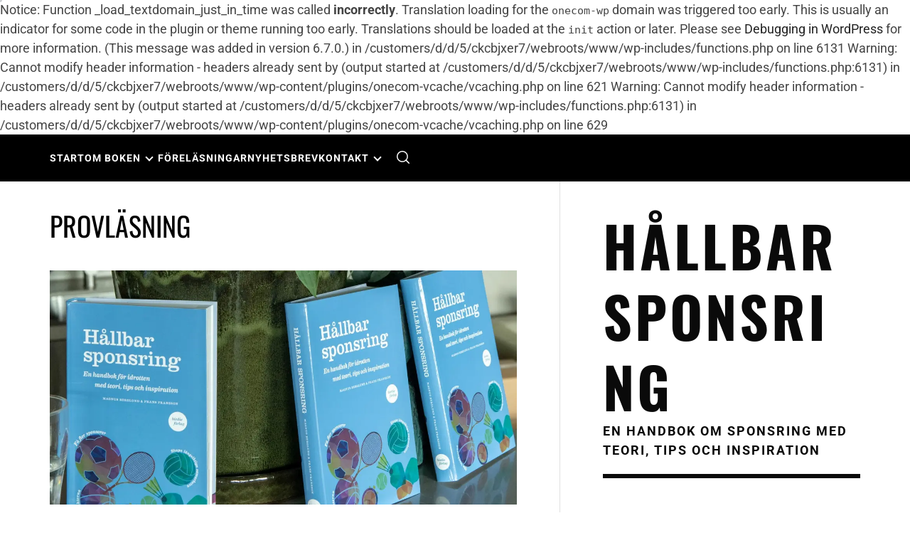

--- FILE ---
content_type: text/css
request_url: https://www.hallbarsponsring.se/wp-content/themes/almighty/style.css?ver=1.3.1
body_size: 14365
content:
@charset "UTF-8";
/*
Theme Name: Almighty
Theme URI: https://unitedtheme.com/themes/almighty/
Author: UnitedTheme
Author URI: https://unitedtheme.com/
Description: Almighty is a Modern clean WordPress Blog free theme for all the Blogger out there who strive towards minimalism and clean lines. Its retina ready and fully responsive design will look amazing, and work fluently, on all devices (mobile, tablet, and desktop). Almighty features multiple blog layouts to choose from and tons of options for customizing the theme and making it your own. See your changes in real-time using the easy to use built-in theme customizer.
Requires at least: 5.3
Tested up to: 6.8
Requires PHP: 5.6
Version: 1.3.1
License: GNU General Public License v2 or later
License URI: http://www.gnu.org/licenses/gpl-2.0.html
Text Domain: almighty
Tags: blog, news, entertainment, two-columns, left-sidebar, right-sidebar, featured-image-header, custom-background, custom-logo, rtl-language-support, custom-menu, featured-images, threaded-comments, translation-ready
*/
/*--------------------------------------------------------------
>>> TABLE OF CONTENTS:
----------------------------------------------------------------
# Normalize
# Typography
# Elements
    ## Preloader
# Forms
# Navigation
	## Links
	## Menus
# Accessibility
# Alignments
# Clearings
# Widgets
# Content
	## Posts and pages
	## Comments
# Infinite scroll
# Media
	## Captions
	## Galleries
 --------------------------------------------------------------*/
/*--------------------------------------------------------------
# Normalize
--------------------------------------------------------------*/
html {
    font-family: sans-serif;
    -webkit-text-size-adjust: 100%;
    -ms-text-size-adjust: 100%;
    -moz-osx-font-smoothing: grayscale;
    -webkit-font-smoothing: antialiased;
    font-smoothing: antialiased;
}
body {
    margin: 0;
}
article,
aside,
details,
figcaption,
figure,
footer,
header,
main,
menu,
nav,
section,
summary {
    display: block;
}
audio,
canvas,
progress,
video {
    display: inline-block;
    vertical-align: baseline;
}
audio:not([controls]) {
    display: none;
    height: 0;
}
[hidden],
template {
    display: none;
}
a {
    background-color: transparent;
}
.bypostauthor {
    display: block;
}
a:active,
a:hover {
    outline: 0;
}
abbr[title] {
    border-bottom: 1px dotted;
}
b,
strong {
    font-weight: bold;
}
dfn {
    font-style: italic;
}
h1 {
    margin: 0.67em 0;
}
mark {
    background: #ff0;
    color: #000;
}
small {
    font-size: 80%;
}
sub,
sup {
    font-size: 75%;
    line-height: 0;
    position: relative;
    vertical-align: baseline;
}
sup {
    top: -0.5em;
}
sub {
    bottom: -0.25em;
}
img {
    border: 0;
}
svg:not(:root) {
    overflow: hidden;
}
figure {
    margin: 1em 40px;
}
hr {
    box-sizing: content-box;
    height: 0;
}
pre {
    overflow: auto;
}
code,
kbd,
pre,
samp {
    font-family: monospace, monospace;
    font-size: 1em;
}
button,
input,
optgroup,
select,
textarea {
    color: inherit;
    font: inherit;
    margin: 0;
}
button {
    overflow: visible;
}
button,
select {
    text-transform: none;
}
button,
html input[type="button"],
input[type="reset"],
input[type="submit"] {
    -webkit-appearance: button;
    cursor: pointer;
}
button[disabled],
html input[disabled] {
    cursor: default;
}
button::-moz-focus-inner,
input::-moz-focus-inner {
    border: 0;
    padding: 0;
}
input {
    line-height: normal;
}
input[type="checkbox"],
input[type="radio"] {
    box-sizing: border-box;
    padding: 0;
}
input[type="number"]::-webkit-inner-spin-button,
input[type="number"]::-webkit-outer-spin-button {
    height: auto;
}
input[type="search"]::-webkit-search-cancel-button,
input[type="search"]::-webkit-search-decoration {
    -webkit-appearance: none;
}
fieldset {
    border: 1px solid #c0c0c0;
    margin: 0 2px;
    padding: 0.35em 0.625em 0.75em;
}
legend {
    border: 0;
    padding: 0;
}
textarea {
    overflow: auto;
}
optgroup {
    font-weight: bold;
}
table {
    border-collapse: collapse;
    border-spacing: 0;
}
td,
th {
    padding: 0;
}
/*--------------------------------------------------------------
# Typography
--------------------------------------------------------------*/
body,
button,
input,
select,
optgroup,
textarea {
    color: #444;
    font-family: 'Roboto', sans-serif;
    font-size: 18px;
    line-height: 1.5;
}
h1, h2, h3, h4, h5, h6 {
    clear: both;
    font-family: 'Oswald', sans-serif;
    font-weight: 700;
    margin: 0 0 20px;
}
p {
    margin-bottom: 1.5em;
}
dfn, cite, em, i {
    font-style: italic;
}
blockquote {
    margin: 0 1.5em;
}
address {
    margin: 0 0 1.5em;
}
pre {
    background: #eee;
    font-family: "Courier 10 Pitch", Courier, monospace;
    font-size: 15px;
    font-size: 0.9375rem;
    line-height: 1.6;
    margin-bottom: 1.6em;
    max-width: 100%;
    overflow: auto;
    padding: 1.6em;
}
code, kbd, tt, var {
    font-family: Monaco, Consolas, "Andale Mono", "DejaVu Sans Mono", monospace;
    font-size: 15px;
    font-size: 0.9375rem;
}
abbr, acronym {
    border-bottom: 1px dotted #666;
    cursor: help;
}
mark, ins {
    background: #fff9c0;
    text-decoration: none;
}
big {
    font-size: 125%;
}
/*--------------------------------------------------------------
# Elements
--------------------------------------------------------------*/
html {
    box-sizing: border-box;
}
*,
*:before,
*:after {
    box-sizing: border-box;
}
body {
    background: #fff;
}
.window-scroll-locked {
    overflow: hidden;
}
hr {
    background-color: #ccc;
    border: 0;
    height: 1px;
    margin-bottom: 1.5em;
}
ul, ol {
    margin: 0 0 1.5em 3em;
}
ul {
    list-style: disc;
}
ol {
    list-style: decimal;
}
li > ul,
li > ol {
    margin-bottom: 0;
    margin-left: 1.5em;
}
dt {
    font-weight: bold;
}
dd {
    margin: 0 1.5em 1.5em;
}
img {
    height: auto;
    max-width: 100%;
}
figure {
    margin: 1em 0;
}
table {
    margin: 0 0 1.5em;
    width: 100%;
}
/*--------------------------------------------------------------
## Preloader
--------------------------------------------------------------*/
.page-loaded {
    overflow: inherit;
}
.page-loaded .preloader {
    bottom: -100%;
    transition-delay: 0.55s;
}
.page-loaded .preloader .layer {
    bottom: -100%;
}
.page-loaded .preloader .inner {
    transform: translateY(30px);
    opacity: 0;
}
.page-loaded header {
    transform: scale(1);
    transition-delay: 0.6s;
}
.page-loaded .navbar {
    transform: translateY(0);
    transition-delay: 0.75s;
}
.preloader {
    width: 100%;
    height: 100%;
    display: flex;
    flex-wrap: wrap;
    flex-direction: column;
    justify-content: center;
    text-align: center;
    position: fixed;
    left: 0;
    bottom: 0;
    z-index: 99999;
    overflow: hidden;
    background: #01f7b6;
    -webkit-transition: all 0.5s ease;
    -moz-transition: all 0.5s ease;
    transition: all 0.5s ease;
    transition-duration: 700ms;
    -webkit-transition-duration: 700ms;
    transition-timing-function: cubic-bezier(0.86, 0, 0.07, 1);
    -webkit-transition-timing-function: cubic-bezier(0.86, 0, 0.07, 1);
}
.preloader .layer {
    width: 25%;
    height: 100%;
    position: absolute;
    bottom: 0;
    background: #000;
    z-index: 2;
    -webkit-transition: all 0.5s ease;
    -moz-transition: all 0.5s ease;
    transition: all 0.5s ease;
    transition-duration: 700ms;
    -webkit-transition-duration: 700ms;
    transition-timing-function: cubic-bezier(0.86, 0, 0.07, 1);
    -webkit-transition-timing-function: cubic-bezier(0.86, 0, 0.07, 1);
}
.preloader .layer:nth-child(1) {
    left: 0;
    transition-delay: 0.15s;
}
.preloader .layer:nth-child(2) {
    left: 25%;
    transition-delay: 0.2s;
}
.preloader .layer:nth-child(3) {
    left: 50%;
    transition-delay: 0.25s;
}
.preloader .layer:nth-child(4) {
    left: 75%;
    transition-delay: 0.3s;
}
.preloader .inner {
    margin: 0;
    position: relative;
    z-index: 3;
    -webkit-transition: all 0.5s ease;
    -moz-transition: all 0.5s ease;
    transition: all 0.5s ease;
    transition-duration: 700ms;
    -webkit-transition-duration: 700ms;
    transition-timing-function: cubic-bezier(0.86, 0, 0.07, 1);
    -webkit-transition-timing-function: cubic-bezier(0.86, 0, 0.07, 1);
}
.preloader figure {
    display: block;
    margin: 0;
}
.preloader figure .load-spinner {
    width: 50px;
    height: 50px;
    position: absolute;
    top: 50%;
    left: 50%;
    margin: -25px 0 0 -25px;
    font-size: 10px;
    text-indent: -12345px;
    border-top: 1px solid rgba(255, 255, 255, 0.08);
    border-right: 1px solid rgba(255, 255, 255, 0.08);
    border-bottom: 1px solid rgba(255, 255, 255, 0.08);
    border-left: 1px solid rgba(255, 255, 255, 0.5);
    -webkit-border-radius: 50%;
    -moz-border-radius: 50%;
    border-radius: 50%;
    -webkit-animation: spinner 700ms infinite linear;
    -moz-animation: spinner 700ms infinite linear;
    -ms-animation: spinner 700ms infinite linear;
    -o-animation: spinner 700ms infinite linear;
    animation: spinner 700ms infinite linear;
    z-index: 100001;
}
@-webkit-keyframes spinner {
    0% {
        -webkit-transform: rotate(0deg);
        -moz-transform: rotate(0deg);
        -ms-transform: rotate(0deg);
        -o-transform: rotate(0deg);
        transform: rotate(0deg);
    }
    100% {
        -webkit-transform: rotate(360deg);
        -moz-transform: rotate(360deg);
        -ms-transform: rotate(360deg);
        -o-transform: rotate(360deg);
        transform: rotate(360deg);
    }
}
@-moz-keyframes spinner {
    0% {
        -webkit-transform: rotate(0deg);
        -moz-transform: rotate(0deg);
        -ms-transform: rotate(0deg);
        -o-transform: rotate(0deg);
        transform: rotate(0deg);
    }
    100% {
        -webkit-transform: rotate(360deg);
        -moz-transform: rotate(360deg);
        -ms-transform: rotate(360deg);
        -o-transform: rotate(360deg);
        transform: rotate(360deg);
    }
}
@-o-keyframes spinner {
    0% {
        -webkit-transform: rotate(0deg);
        -moz-transform: rotate(0deg);
        -ms-transform: rotate(0deg);
        -o-transform: rotate(0deg);
        transform: rotate(0deg);
    }
    100% {
        -webkit-transform: rotate(360deg);
        -moz-transform: rotate(360deg);
        -ms-transform: rotate(360deg);
        -o-transform: rotate(360deg);
        transform: rotate(360deg);
    }
}
@keyframes spinner {
    0% {
        -webkit-transform: rotate(0deg);
        -moz-transform: rotate(0deg);
        -ms-transform: rotate(0deg);
        -o-transform: rotate(0deg);
        transform: rotate(0deg);
    }
    100% {
        -webkit-transform: rotate(360deg);
        -moz-transform: rotate(360deg);
        -ms-transform: rotate(360deg);
        -o-transform: rotate(360deg);
        transform: rotate(360deg);
    }
}
.transition-overlay {
    width: 100%;
    height: 0;
    position: fixed;
    background: #01f7b6;
    left: 0;
    bottom: 0;
    z-index: 15;
    -webkit-transition: all 0.5s ease;
    -moz-transition: all 0.5s ease;
    transition: all 0.5s ease;
    transition-duration: 700ms;
    -webkit-transition-duration: 700ms;
    transition-timing-function: cubic-bezier(0.86, 0, 0.07, 1);
    -webkit-transition-timing-function: cubic-bezier(0.86, 0, 0.07, 1);
}
.transition-overlay .layer {
    width: 25%;
    height: 0;
    position: absolute;
    bottom: 0;
    background: #000;
    z-index: 2;
    -webkit-transition: all 0.5s ease;
    -moz-transition: all 0.5s ease;
    transition: all 0.5s ease;
    transition-duration: 700ms;
    -webkit-transition-duration: 700ms;
    transition-timing-function: cubic-bezier(0.86, 0, 0.07, 1);
    -webkit-transition-timing-function: cubic-bezier(0.86, 0, 0.07, 1);
}
.transition-overlay .layer:nth-child(1) {
    left: 0;
    transition-delay: 0.25s;
}
.transition-overlay .layer:nth-child(2) {
    left: 25%;
    transition-delay: 0.3s;
}
.transition-overlay .layer:nth-child(3) {
    left: 50%;
    transition-delay: 0.35s;
}
.transition-overlay .layer:nth-child(4) {
    left: 75%;
    transition-delay: 0.4s;
}
.transition-overlay.active {
    height: 100%;
}
.transition-overlay.active .layer {
    height: 100%;
}
@-webkit-keyframes animateFadeInUp {
    from {
        opacity: 0;
        -webkit-transform: translate3d(0, 30px, 0);
        transform: translate3d(0, 30px, 0)
    }
    to {
        opacity: 1;
        -webkit-transform: translate3d(0, 0, 0);
        transform: translate3d(0, 0, 0)
    }
}
@keyframes animateFadeInUp {
    from {
        opacity: 0;
        -webkit-transform: translate3d(0, 100%, 0);
        transform: translate3d(0, 30px, 0)
    }
    to {
        opacity: 1;
        -webkit-transform: translate3d(0, 0, 0);
        transform: translate3d(0, 0, 0)
    }
}
.animateFadeInUp {
    -webkit-animation-duration: 1s;
    animation-duration: 1s;
    -webkit-animation-fill-mode: both;
    animation-fill-mode: both;
    -webkit-animation-name: animateFadeInUp;
    animation-name: animateFadeInUp
}
/*--------------------------------------------------------------
# Cursor Animation
--------------------------------------------------------------*/
.theme-custom-cursor {
    position: fixed;
    left: 0;
    top: 0;
    pointer-events: none;
    border-radius: 50%;
    -webkit-transform: translateZ(0);
    transform: translateZ(0);
    visibility: hidden;
}
.theme-cursor-secondary {
    margin-left: -3px;
    margin-top: -3px;
    width: 6px;
    height: 6px;
    z-index: 10000001;
    text-align: center;
    background-color: #CED0D4;
    -webkit-transition: width .3s ease-in-out, height .3s ease-in-out, margin .3s ease-in-out, opacity .3s ease-in-out;
    -o-transition: width .3s ease-in-out, height .3s ease-in-out, margin .3s ease-in-out, opacity .3s ease-in-out;
    transition: width .3s ease-in-out, height .3s ease-in-out, margin .3s ease-in-out, opacity .3s ease-in-out;
}
.theme-cursor-secondary.cursor-hover {
    margin-left: -30px;
    margin-top: -30px;
    width: 60px;
    height: 60px;
    line-height: 60px;
    background-color: #CED0D4;
    opacity: .4;
}
.theme-cursor-primary {
    margin-left: -30px;
    margin-top: -30px;
    width: 30px;
    height: 30px;
    border: 2px solid #CED0D4;
    -webkit-box-sizing: border-box;
    box-sizing: border-box;
    z-index: 10000000;
    opacity: .5;
    -webkit-transition: all .08s ease-out;
    -o-transition: all .08s ease-out;
    transition: all .08s ease-out;
}
.theme-cursor-primary.cursor-hover {
    opacity: 0;
}
/*--------------------------------------------------------------
# Forms
--------------------------------------------------------------*/
button,
input[type="button"],
input[type="reset"],
input[type="submit"] {
    border: 0;
    padding: 10px 15px;
}
button:focus-visible,
input[type="button"]:focus-visible,
input[type="reset"]:focus-visible,
input[type="submit"]:focus-visible {
    outline: thin dotted;
}
input[type="text"],
input[type="email"],
input[type="url"],
input[type="password"],
input[type="search"],
input[type="number"],
input[type="tel"],
input[type="range"],
input[type="date"],
input[type="month"],
input[type="week"],
input[type="time"],
input[type="datetime"],
input[type="datetime-local"],
input[type="color"],
textarea {
    color: #666;
    border: 1px solid #e0e0e0;
    padding: 10px 15px;
}
input[type="text"]:focus,
input[type="email"]:focus,
input[type="url"]:focus,
input[type="password"]:focus,
input[type="search"]:focus,
input[type="number"]:focus,
input[type="tel"]:focus,
input[type="range"]:focus,
input[type="date"]:focus,
input[type="month"]:focus,
input[type="week"]:focus,
input[type="time"]:focus,
input[type="datetime"]:focus,
input[type="datetime-local"]:focus,
input[type="color"]:focus,
textarea:focus {
    color: #111;
    outline: thin dotted;
}
textarea {
    width: 100%;
}
input, textarea, select {
    color: #666;
}
.btn-link:link,
.btn-link:visited {
    position: relative;
    margin: 30px auto 0;
    min-width: 280px;
    padding: 14px 30px;
    color: #232323;
    font-size: 14px;
    font-weight: bold;
    text-align: center;
    text-decoration: none;
    text-transform: uppercase;
    overflow: hidden;
    letter-spacing: .08em;
    border-radius: 0;
    -webkit-transition: all 1s ease;
    -moz-transition: all 1s ease;
    -o-transition: all 1s ease;
    transition: all 1s ease;
}
.btn-link:link:after,
.btn-link:visited:after {
    content: "";
    position: absolute;
    height: 0%;
    left: 50%;
    top: 50%;
    width: 150%;
    z-index: -1;
    -webkit-transition: all 0.75s ease 0s;
    -moz-transition: all 0.75s ease 0s;
    -o-transition: all 0.75s ease 0s;
    transition: all 0.75s ease 0s;
}
.btn-link:link:hover,
.btn-link:visited:hover {
    color: #262626;
}
.btn-link:link:hover:after,
.btn-link:visited:hover:after {
    height: 450%;
}
/* Gibson Buttons */
.btn-link {
    border: 2px solid #262626;
    color: #FFF;
    display: inline-block;
}
.btn-link:after {
    opacity: 0;
    background-image: -webkit-linear-gradient(transparent 50%, rgba(225, 181, 183, 0.2) 50%);
    background-image: -moz-linear-gradient(transparent 50%, rgba(225, 181, 183, 0.2) 50%);
    background-size: 10px 10px;
    -moz-transform: translateX(-50%) translateY(-50%) rotate(25deg);
    -ms-transform: translateX(-50%) translateY(-50%) rotate(25deg);
    -webkit-transform: translateX(-50%) translateY(-50%) rotate(25deg);
    transform: translateX(-50%) translateY(-50%) rotate(25deg);
}
.btn-link:hover:after {
    height: 600% !important;
    opacity: 1;
    z-index: 1;
}
.continue-link {
    display: block;
    max-width: 280px;
}
/*--------------------------------------------------------------
# Navigation
--------------------------------------------------------------*/
/*--------------------------------------------------------------
## Links
--------------------------------------------------------------*/
a {
    color: #232323;
    text-decoration: none;
    transition: all .3s ease;
    -moz-transition: all .3s ease;
    -webkit-transition: all .3s ease;
}
a:active,
a:visited {
    color: #232323;
}
a:hover,
a:focus {
    color: #F44336;
}
a:hover,
a:focus,
a:active {
    outline: 0;
}
a:focus-visible {
    outline: thin dotted;
}
.entry-content a:not(.more-link):not(.button):not(.btn),
.entry-summary a:not(.more-link):not(.button):not(.btn),
.widget_text a:not(.more-link):not(.button):not(.btn) {
    text-decoration: underline;
}
/*--------------------------------------------------------------
## Menus
--------------------------------------------------------------*/
.main-navigation {
    position: static;
}
@media only screen and (min-width: 992px) {
    .main-navigation {
        position: static;
        display: flex;
        align-items: center;
        gap:20px;
    }
}
.main-navigation .toggle-menu {
    height: 82px;
    text-align: center;
    cursor: pointer;
    font-size: 15px;
    display: none;
    vertical-align: middle;
}
.site .main-navigation .icon-search {
    background: none;
    display: inline-block;
    vertical-align: middle;
    padding: 0 15px;
}
.site .main-navigation .icon-search:hover,
.site .main-navigation .icon-search:focus {
    background: none !important;
}
.icon-search svg {
    height: 18px;
    width: 18px;
}
@media (max-width: 991px) {
    #site-navigation > div.menu {
        background: #333;
        position: absolute;
        left: 0;
        right: 0;
        width: 100%;
        z-index: 9;
        padding-left: 15px;
        padding-right: 15px;
    }
    .icon-search {
        height: 82px;
        line-height: 82px;
        float: right;
    }
}
.united-toggle-icon {
    width: 20px;
    height: 1px;
    display: block;
    margin-left: auto;
    margin-right: auto;
    position: relative;
    -webkit-transition: all .25s ease-in-out;
    -moz-transition: all .25s ease-in-out;
    -ms-transition: all .25s ease-in-out;
    -o-transition: all .25s ease-in-out;
    transition: all .25s ease-in-out;
}
.united-toggle-icon:before,
.united-toggle-icon:after {
    position: absolute;
    content: '';
    width: 100%;
    height: 1px;
    left: 0;
    -webkit-transition: all .25s ease-in-out;
    -moz-transition: all .25s ease-in-out;
    -ms-transition: all .25s ease-in-out;
    -o-transition: all .25s ease-in-out;
    transition: all .25s ease-in-out;
}
.united-toggle-icon:before {
    top: -8px;
}
.united-toggle-icon:after {
    top: 8px;
}
.site .united-toggle-icon.united-toggle-icon-close {
    background-color: transparent !important;
}
.united-toggle-icon.united-toggle-icon-close:before {
    -webkit-transform: translateY(8px) rotateZ(-45deg);
    -moz-transform: translateY(8px) rotateZ(-45deg);
    -ms-transform: translateY(8px) rotateZ(-45deg);
    -o-transform: translateY(8px) rotateZ(-45deg);
    transform: translateY(8px) rotateZ(-45deg);
}
.united-toggle-icon.united-toggle-icon-close:after {
    -webkit-transform: translateY(-8px) rotateZ(45deg);
    -moz-transform: translateY(-8px) rotateZ(45deg);
    -ms-transform: translateY(-8px) rotateZ(45deg);
    -o-transform: translateY(-8px) rotateZ(45deg);
    transform: translateY(-8px) rotateZ(45deg);
}
.dark-scheme .united-toggle-icon,
.dark-scheme .united-toggle-icon:before,
.dark-scheme .united-toggle-icon:after {
    background: #fff;
}
.header-image.dark-scheme .united-toggle-icon,
.header-image.dark-scheme .united-toggle-icon:before,
.header-image.dark-scheme .united-toggle-icon:after {
    background: #000;
}
.light-scheme .united-toggle-icon,
.light-scheme .united-toggle-icon:before,
.light-scheme .united-toggle-icon:after {
    background: #fff;
}
.main-navigation .menu ul {
    margin: 0 auto;
    padding: 0;
    list-style: none;
}
.main-navigation div.menu > ul {
    display: flex;
    flex-wrap: wrap;
    gap: 20px;
}
.main-navigation div.menu > ul > li {
    position: relative;
}
.main-navigation .menu ul li a {
    font-size: 14px;
    font-weight: 700;
    line-height: normal;
    letter-spacing: 1px;
    text-transform: uppercase;
}
.main-navigation .menu ul li i {
    margin: 2px 8px;
    display: inline-block;
    line-height: 100%;
}
@media only screen and (min-width: 992px) {
    .main-navigation .menu ul > li > a {
        display: block;
        border-radius: 4px;
    }
    .main-navigation .menu ul ul li {
        width: 260px;
    }
    .main-navigation .menu ul ul a {
        color: #fff;
        display: block;
        line-height: inherit;
        padding: 15px 10px;
    }
    .main-navigation div.menu > ul > li > a {
        margin: 25px 0;
    }
    .main-navigation div.menu > ul > li:first-child > a {
        padding-left: 0;
    }
    .main-navigation ul ul li a:hover,
    .main-navigation ul ul li a:focus {
        background: #262626;
    }
    .main-navigation .menu ul ul {
        background: #2d2d2d;
        position: absolute;
        text-align: left;
        visibility: hidden;
        filter: alpha(opacity=0);
        opacity: 0;
        margin: 0 auto;
        padding: 0;
    }
    .main-navigation .menu li:hover > ul,
    .main-navigation .menu li:focus > ul {
        visibility: visible;
        filter: alpha(opacity=1);
        opacity: 1;
        z-index: 999;
        -webkit-transition: opacity 0.4s, top 0.4s;
        -moz-transition: opacity 0.4s, top 0.4s;
        -ms-transition: opacity 0.4s, top 0.4s;
        -o-transition: opacity 0.4s, top 0.4s;
        transition: opacity 0.4s, top 0.4s;
    }
    .main-navigation .menu li:focus-within > ul {
        visibility: visible;
        filter: alpha(opacity=1);
        opacity: 1;
        z-index: 999;
        -webkit-transition: opacity 0.4s, top 0.4s;
        -moz-transition: opacity 0.4s, top 0.4s;
        -ms-transition: opacity 0.4s, top 0.4s;
        -o-transition: opacity 0.4s, top 0.4s;
        transition: opacity 0.4s, top 0.4s;
    }
    .main-navigation .menu > ul > li > ul {
        top: 100%;
        left: 0;
    }
    .main-navigation .menu > ul > li:last-child > ul {
        left: auto;
        right: 0;
    }
    .main-navigation .menu ul ul ul {
        top: -20px;
        left: 100%;
    }
    .main-navigation .menu ul ul li:hover ul,
    .main-navigation .menu ul ul li:focus ul {
        top: 0;
    }
    .main-navigation .menu ul ul li:focus-within ul {
        top: 0;
    }
    .icon-down {
        border: solid #333;
        border-width: 0 2px 2px 0;
        display: inline-block;
        padding: 3px;
        transform: rotate(45deg);
        -webkit-transform: rotate(45deg);
    }
    #masthead.header-image-disabled.dark-scheme .icon-down {
        border: solid #fff;
        border-width: 0 2px 2px 0;
    }
    .light-scheme .icon-down {
        border-color: #fff;
    }
    .sub-menu .icon-down {
        border-color: #fff;
    }
}
.main-navigation .menu .menu-mobile {
    margin: 0;
    padding: 0;
    display: block;
    list-style: none;
    text-align: left;
    position: relative;
    z-index: 9999;
    display: none;
}
.main-navigation .menu .menu-mobile li {
    display: block;
    border-top: 1px solid #484848;
    float: none;
}
.main-navigation .menu .menu-mobile li a {
    color: #fff;
    line-height: 50px;
    display: block;
    position: relative;
    padding-right: 30px;
    -webkit-transition: all 0.3s ease;
    -moz-transition: all 0.3s ease;
    -ms-transition: all 0.3s ease;
    -o-transition: all 0.3s ease;
    transition: all 0.3s ease;
}
.main-navigation .menu .menu-mobile li a:hover {
    filter: alpha(opacity=70);
    opacity: .7;
}
.main-navigation .menu .menu-mobile li a i {
    position: absolute;
    top: 0;
    right: 0;
    bottom: 0;
    width: 30px;
    z-index: 1;
}
.main-navigation .menu .menu-mobile li a i.active:after {
    width: 13px;
    height: 1px;
}
.main-navigation .menu .menu-mobile li a i:before,
.main-navigation .menu .menu-mobile li a i:after {
    content: '';
    width: 13px;
    height: 1px;
    background-color: #fff;
    position: absolute;
    margin: auto;
    top: 0;
    right: 0;
    bottom: 0;
    left: 0;
}
.main-navigation .menu .menu-mobile li a i:after {
    width: 1px;
    height: 13px;
}
.main-navigation .menu .menu-mobile li .sub-menu,
.main-navigation .menu .menu-mobile li .children {
    list-style: none;
    padding: 0;
    margin: 0;
    border-top: 1px solid #484848;
    display: none;
}
.main-navigation .menu .menu-mobile li .sub-menu > li:first-child,
.main-navigation .menu .menu-mobile li .children > li:first-child {
    border-top: 0;
}
/* ## Single Post Navigation */
/*------------------------------------------------------------
 * ## Post-navigation
 *------------------------------------------------------------
 */
.site-main .comment-navigation,
.site-main .posts-navigation,
.site-main .post-navigation {
    margin-bottom: 30px;
    position: relative;
}
@media only screen and (min-width: 992px) {
    .left-sidebar #primary .site-main .comment-navigation,
    .left-sidebar #primary .site-main .posts-navigation {
        padding-left: 60px;
    }
    .right-sidebar #primary .site-main .comment-navigation,
    .right-sidebar #primary .site-main .posts-navigation {
        padding-right: 60px;
    }
}
.nav-links {
    width: 100%;
    display: table;
    text-align: center;
    margin-bottom: 30px;
}
.nav-previous {
    border-width: 1px 1px 1px 1px;
    text-align: left;
}
.nav-next {
    border-width: 1px 1px 1px 1px;
    text-align: right;
}
.nav-previous,
.nav-next {
    display: table-cell;
    position: relative;
    padding: 15px;
    width: 50%;
    border-style: solid;
}
.nav-previous a,
.nav-next a {
    padding: 0 15px;
    display: inline-block;
    vertical-align: middle;
    text-transform: uppercase;
    font-weight: 700;
    font-size: 14px;
    color: #000;
}
@media only screen and (max-width: 767px) {
    .site-main .comment-navigation,
    .site-main .posts-navigation,
    .site-main .post-navigation {
        border: 0;
    }
    .nav-previous:before {
        left: inherit;
    }
    .nav-next:after {
        right: inherit;
    }
    .site-main .comment-navigation:after, .site-main .posts-navigation:after, .site-main .post-navigation:after {
        display: none;
    }
}
.nav-links .page-numbers {
    background: transparent;
    display: inline-block !important;
    height: 45px;
    line-height: 45px;
    text-align: center;
    border: 1px solid #ccc;
    margin-right: 7px;
    padding-left: 20px;
    padding-right: 20px;
    min-width: 50px;
    width: auto !important;
}
.nav-links .page-numbers.current,
.nav-links .page-numbers:hover,
.nav-links .page-numbers:focus {
    background: #000;
    color: #fff;
    border-color: #000;
}
/* ## Single Post Comments */
.comment-content a {
    word-wrap: break-word;
}
.bypostauthor {
    display: block;
}
.comments-title {
    border-bottom: 2px solid #f3f2f1;
    color: #000;
    text-transform: uppercase;
    font-weight: 600;
    font-style: normal;
    text-decoration: none;
    font-size: 1.45em;
    padding-bottom: 1.5em;
    margin: 3em 0 3em;
}
.comment-list {
    padding: 0;
    margin: 0;
}
.comment-list,
.comment-list ol {
    list-style-type: none;
}
.comment-body {
    border-bottom: 1px solid #ebebeb;
    margin-bottom: 2.2em;
    padding-bottom: .8em;
}
.comment-meta {
    position: relative;
    margin-left: 70px;
    color: #000;
    background-color: inherit;
    margin-top: inherit;
    padding: 0;
}
.comment .avatar {
    position: absolute;
    left: -70px;
    width: 50px;
    height: 50px;
}
.children {
    margin-left: 1em;
    padding-left: 0;
}
.comment .avatar {
    top: -5px;
}
@media screen and (min-width: 30em) {
    .children {
        margin-left: 2em;
    }
    .comment-meta {
        margin-left: 80px;
    }
    .comment .avatar {
        top: 0px;
        left: -90px;
        width: 55px;
        height: 55px;
    }
    .comment-content {
        margin-left: 80px;
    }
}
@media screen and (min-width: 50em) {
    .children {
        margin-left: 3em;
    }
    .comment-meta {
        margin-left: 90px;
    }
    .comment .avatar {
        top: 5px;
        left: -90px;
        width: 55px;
        height: 55px;
    }
    .comment-content {
        margin-left: 90px;
    }
}
.comment-meta b a {
    text-decoration: none;
    color: #333;
}
.comment-meta a {
    text-decoration: none;
    color: #888;
}
.comment-meta a:hover,
.comment-meta a:focus {
    border-bottom: 2px solid #000;
}
.comment-metadata a:hover,
.comment-metadata a:focus {
    border-color: #ebebeb;
}
.comment-author {
    font-size: 1em;
    line-height: 1.3em;
}
.comment-author b {
    font-weight: 500;
}
.says {
    font-size: 80%;
}
.comment-metadata {
    margin-top: .5em;
    padding-bottom: .5em;
    font-size: .8em;
    line-height: 1em;
}
.comment-metadata .edit-link {
    float: right;
    margin-top: -1.5em;
}
.comment-metadata .edit-link a {
    padding: .5em 1em;
    font-weight: 600;
    color: #999;
}
.comment-metadata .edit-link a:hover,
.comment-metadata .edit-link a:focus,
.comment-metadata .edit-link a:active {
    color: #fff;
    border: 1px solid #999;
}
.reply {
    margin-bottom: 1.5em;
}
@media screen and (min-width: 30em) {
    .reply {
        margin-left: 80px;
    }
}
@media screen and (min-width: 50em) {
    .reply {
        margin-left: 90px;
    }
}
.reply a {
    display: inline-block;
    padding: .5em 1.3em;
    font-size: .62em;
    color: #fff;
    line-height: 1.6em;
    text-decoration: none;
    transition: all .3s;
    border-radius: 99px;
    background-color: #999;
    text-transform: uppercase;
    font-weight: 500;
}
.reply a:hover,
.reply a:focus {
    background: #000;
    color: #fff;
    border-color: #000;
}
.comment-respond {
    margin-bottom: 2em;
}
#reply-title {
    font-weight: 700;
    font-size: 1.1em;
    margin-bottom: .5em;
    display: block;
}
.comment-content ol {
    list-style-type: decimal;
}
.comment-content a {
    word-wrap: break-word;
}
.bypostauthor .avatar {
    box-sizing: content-box;
}
.logged-in-as {
    margin: .5em 0;
}
@media screen and (min-width: 50em) {
    .logged-in-as {
        font-size: 85%;
    }
}
.comment-notes {
    color: #888;
    margin-top: .5em;
}
.comment-form label {
    font-weight: 700;
    width: 5em;
    display: inline-block;
}
.comments-area .comment-form-cookies-consent input,
.comments-area .comment-subscription-form input,
.comments-area .comment-form-cookies-consent label,
.comments-area .comment-subscription-form label {
    display: inline-block;
    vertical-align: middle;
    margin: 0 auto;
    width: inherit;
}
.comments-area .comment-form-cookies-consent input,
.comments-area .comment-subscription-form input {
    margin-right: 5px;
}
.comment-form textarea,
.comment-form input {
    border-radius: 0;
    border: 1px solid #e3e3e3;
    font-size: 85%;
}
.comment-form-comment label {
    margin-bottom: 15px;
}
.comment-form .submit {
    background-color: #000;
    font-weight: 600;
    border: none;
    color: #fff;
    border-radius: 0;
    padding: 1em 1.5em;
}
.form-submit {
    margin-bottom: .8em;
}
.site-main .comment-navigation {
    margin: 0 0 1.5em;
    overflow: hidden;
}
.comment-navigation .nav-previous {
    float: left;
    width: 100%;
}
.comment-navigation .nav-next {
    float: right;
    width: 100%;
}
.comment-navigation a {
    font-size: 1.5em;
}
.comment-navigation {
    font-weight: 600;
    text-align: left;
    overflow: hidden;
}
.comment-navigation a {
    color: #000;
    display: block;
    width: 100%;
    text-decoration: none;
    padding: 1.2em;
    border: 1px solid #ebebeb;
    transition: all .3s;
    background-color: #fbfbfb;
}
@media screen and (min-width: 62em) {
    .comment-navigation a {
        padding: 1.5em;
    }
}
@media screen and (min-width: 80em) {
    .comment-navigation a {
        padding: 1.8em;
    }
}
.comment-navigation a:hover,
.comment-navigation a:focus {
    border-color: #999;
    color: #fff;
    background-color: #999;
}
@media screen and (min-width: 30em) {
    .comment-navigation .nav-previous {
        display: flex;
        align-items: stretch;
        float: left;
        width: 48%;
    }
    .comment-navigation .nav-next {
        display: flex;
        align-items: stretch;
        float: right;
        text-align: right;
        width: 48%;
    }
}
/*--------------------------------------------------------------
# Accessibility
--------------------------------------------------------------*/
/* Text meant only for screen readers. */
.screen-reader-text {
    border: 0;
    clip: rect(1px, 1px, 1px, 1px);
    clip-path: inset(50%);
    height: 1px;
    margin: -1px;
    overflow: hidden;
    padding: 0;
    position: absolute !important;
    width: 1px;
    word-wrap: normal !important;
}
.screen-reader-text:focus {
    background-color: #f1f1f1;
    border-radius: 3px;
    box-shadow: 0 0 2px 2px rgba(0, 0, 0, 0.6);
    clip: auto !important;
    clip-path: none;
    color: #21759b;
    display: block;
    font-size: 14px;
    font-size: 0.875rem;
    font-weight: bold;
    height: auto;
    left: 5px;
    line-height: normal;
    padding: 15px 23px 14px;
    text-decoration: none;
    top: 5px;
    width: auto;
    z-index: 100000;
}
.skip-link {
    font-size: 16px !important;
}
#content[tabindex="-1"]:focus {
    outline: none;
}
/*--------------------------------------------------------------
# Alignments
--------------------------------------------------------------*/
.alignleft {
    display: inline;
    float: left;
    margin-right: 1.5em;
}
.alignright {
    display: inline;
    float: right;
    margin-left: 1.5em;
}
.aligncenter {
    clear: both;
    display: block;
    margin-left: auto;
    margin-right: auto;
}
/*--------------------------------------------------------------
# Clearings
--------------------------------------------------------------*/
.clear:before,
.clear:after,
.row:before,
.row:after,
.widget:before,
.widget:after,
.entry-content:before,
.entry-content:after,
.comment-content:before,
.comment-content:after,
.site-header:before,
.site-header:after,
.site-content:before,
.site-content:after,
.site-footer:before,
.site-footer:after,
.united-block:before,
.united-block:after,
.search-form:before,
.search-form:after {
    content: "";
    display: table;
    table-layout: fixed;
}
.clear:after,
.row:after,
.widget:after,
.entry-content:after,
.comment-content:after,
.site-header:after,
.site-content:after,
.site-footer:after,
.united-block:after,
.search-form:after {
    clear: both;
}
/*--------------------------------------------------------------
# Widgets
--------------------------------------------------------------*/
.widget {
    margin: 0 0 1.5em;
}
#secondary .site-branding,
#secondary .widget {
    padding: 0 0 25px 60px;
    margin: 0 0 25px;
}
#secondary .site-branding .logo {
    border-bottom: 6px solid #000;
    padding-bottom: 20px;
}
#secondary .widget {
    border-bottom: 1px solid;
}
#secondary .widget:last-child {
    border: 0;
    margin-bottom: 0;
}
.widget-title,
.wp-block-heading {
    display: block;
    border-top: 6px solid #000;
    padding-top: 20px;
    font-size: 24px;
    font-weight: 700;
    line-height: 1em;
    margin: 20px 0;
    text-transform: uppercase;
    color: #000;
}
#secondary .widget-panel .widget:first-child .widget-title,
#secondary .widget-panel .widget:first-child .wp-block-heading {
    border: 0;
    padding-top: 0;
}
.widget-title:before,
.wp-block-heading:before {
    background-color: #000;
    content: "";
    display: inline-block;
    height: 2px;
    position: relative;
    vertical-align: middle;
    width: 30px;
    right: 10px;
    margin-left: 10px;
}
.widget select {
    max-width: 100%;
}
.widget ul,
.widget ol {
    list-style: none;
    margin: 0 auto;
    padding: 0;
}
.widget_recent_comments li,
.widget_pages li a,
.widget_archive li a,
.widget_meta li a,
.widget_categories li,
.widget_nav_menu li a,
.widget_recent_entries li a,
.wp-block-archives-list li a,
.wp-block-categories-list li a,
.wp-block-latest-posts__list li a,
.wp-block-latest-comments__comment {
    padding: 10px 0;
    position: relative;
    display: table;
    width: 100%;
}
.tagcloud a {
    font-size: 14px !important;
    text-transform: uppercase;
    line-height: 25px;
}
#wp-calendar {
    width: 100%;
    margin: 0;
}
#wp-calendar caption {
    text-align: right;
}
#wp-calendar thead th {
    text-align: center;
}
#wp-calendar tbody td {
    border: 1px solid #313131;
    text-align: center;
    padding: 8px;
}
.site-widget-area #wp-calendar tbody td {
    border-color: #d0d0d0;
}
#wp-calendar tbody td:hover {
    background: #000;
    filter: alpha(opacity=62);
    opacity: .62;
}
#wp-calendar tbody .pad {
    background: none;
}
#wp-calendar tfoot #next {
    text-transform: uppercase;
    text-align: left;
    border: none;
    background: none;
}
#wp-calendar tfoot #prev {
    text-transform: uppercase;
    text-align: left;
    border: none;
    background: none;
}
#wp-calendar tfoot td.pad {
    display: none;
}
.widget_rss img {
    display: none;
}
.rss-date {
    display: block;
    font-size: 12px;
    margin-bottom: 10px;
    text-transform: uppercase;
}
.rssSummary {
    margin-bottom: 10px;
    font-size: 14px;
    line-height: 1.6em;
}
.widget_rss li a {
    display: block;
    line-height: 1.4em;
    text-transform: uppercase;
}
.widget_rss cite {
    font-size: 12px;
    display: block;
    padding-bottom: 20px;
}
.widget_rss li:last-child cite {
    padding-bottom: 0;
}
.tagcloud > a {
    border: 1px solid #e2e2e2;
    display: inline-block;
    font-size: 14px !important;
    letter-spacing: 1px;
    padding: 6px 12px;
    margin-right: 6px;
    margin-bottom: 6px;
    color: #333;
    text-transform: uppercase;
}
.full-item {
    margin-bottom: 30px;
}
.full-item .entry-title {
    font-size: 24px;
    line-height: 1.4;
}
.social-widget-menu ul {
    list-style: none;
    margin: 0 auto;
    padding: 0;
}
.social-widget-menu ul li {
    display: inline-block;
    vertical-align: middle;
}
.social-widget-menu ul li a {
    background: #000;
    color: #fff;
    display: block;
    height: 50px;
    line-height: 50px;
    text-align: center;
    width: 50px;
    -webkit-border-radius: 100%;
    -moz-border-radius: 100%;
    -ms-border-radius: 100%;
    -o-border-radius: 100%;
    border-radius: 100%;
}
.author-info {
    text-align: center;
}
.author-header-background {
    height: 160px;
    background-size: cover;
    background-repeat: no-repeat;
    background-position: center;
    margin-bottom: -55px;
}
.author-image {
    position: relative;
    z-index: 1;
}
.author-image img {
    background: #fff;
    width: 116px;
    height: 116px;
    -o-object-fit: cover;
    object-fit: cover;
    padding: 5px;
    -webkit-transition: all 0.2s ease-out;
    -moz-transition: all 0.2s ease-out;
    -o-transition: all 0.2s ease-out;
    transition: all 0.2s ease-out;
    border-radius: 200em;
}
.author-image:hover img,
.author-image:focus img {
    box-shadow: 0 4px 25px rgba(0, 0, 0, 0.15);
}
.author-details .author-name {
    text-transform: uppercase;
    font-size: 32px;
    font-weight: 400;
    letter-spacing: 1px;
}
/*--------------------------------------------------------------
# Content
--------------------------------------------------------------*/
.text-center {
    text-align: center;
}
.text-left {
    text-align: left;
}
.text-right {
    text-align: right;
}
.wrapper,
.site-content {
    padding-right: 15px;
    padding-left: 15px;
    margin-right: auto;
    margin-left: auto;
}
.row {
    margin-right: -15px;
    margin-left: -15px;
}
.row.row-small {
    margin-right: -10px;
    margin-left: -10px;
}
.col {
    float: left;
    padding-right: 15px;
    padding-left: 15px;
}
.row.row-small .col {
    padding-right: 10px;
    padding-left: 10px;
}
.col-one {
    width: 10%;
}
.col-two {
    width: 20%;
}
.col-three {
    width: 30%;
}
.col-three-1 {
    width: 33.33%;
}
.col-four {
    width: 40%;
}
.col-five {
    width: 50%;
}
.col-six {
    width: 60%;
}
.col-seven {
    width: 70%;
}
.col-eight {
    width: 80%;
}
.col-nine {
    width: 90%;
}
.col-full {
    width: 100%;
}
@media (max-width: 991px) {
    .col {
        width: 100%;
    }
}
@media (max-width: 991px) and (min-width: 500px) {
    .row.row-small .col.col-three {
        width: 30%;
    }
    .row.row-small .col.col-seven {
        width: 70%;
    }
}
@media (min-width: 768px) {
    .wrapper,
    .site-content {
        width: 750px;
    }
}
@media (min-width: 992px) {
    .wrapper,
    .site-content {
        width: 970px;
    }
}
@media (min-width: 1200px) {
    .wrapper,
    .site-content {
        width: 1170px;
    }
    .no-sidebar .site-content {
        width: 1024px;
    }
}
@media (min-width: 1500px) {
    .wrapper,
    .site-content {
        width: 1400px;
    }
    .no-sidebar .site-content {
        width: 1400px;
    }
}
.home.no-sidebar #primary .hentry,
.archive.no-sidebar #primary .hentry {
    max-width: 991px;
    margin-left: auto;
    margin-right: auto;
    text-align: center;
    float: none;
}
.search-results.no-sidebar .page-header,
.archive.no-sidebar .page-header .page-title {
    text-align: center;
}
#primary,
#secondary {
    float: left;
    width: 100%;
    padding-top: 40px;
}
#primary {
    width: 63%;
}
.error404 #primary,
.no-sidebar #primary {
    width: 100%;
}
#secondary {
    width: 37%;
    padding-right: 0;
}
.left-sidebar #primary {
    float: right;
}
.left-sidebar #secondary {
    padding-left: 0;
    padding-right: 25px;
}
.right-sidebar #primary {
    border-right: 1px solid;
}
.left-sidebar #primary {
    border-left: 1px solid;
}
.error404 #primary {
    border-right: 1px solid;
    border-left: 1px solid;
}
@media only screen and (min-width: 992px) {
    .right-sidebar #primary .hentry,
    .right-sidebar #primary .slider-wrapper,
    .right-sidebar .site-main .post-navigation,
    .right-sidebar .site-main .related-block,
    .right-sidebar .site-main .comments-area {
        padding-right: 60px;
    }
    .left-sidebar #primary .hentry,
    .left-sidebar #primary .slider-wrapper,
    .left-sidebar .site-main .post-navigation,
    .left-sidebar .site-main .related-block,
    .left-sidebar .site-main .comments-area {
        padding-left: 60px;
    }
    .left-sidebar #secondary .site-branding,
    .left-sidebar #secondary .widget {
        padding-left: 0;
        padding-right: 60px;
    }
}
@media only screen and (max-width: 991px) {
    #primary {
        border: 0 !important;
        width: 100%;
    }
    #secondary {
        width: 100%;
    }
    .left-sidebar #primary {
        float: left;
    }
    .site #secondary .widget {
        margin-left: auto;
        margin-right: auto;
        padding-left: 0;
        padding-right: 0;
    }
}
.site-content {
    clear: both;
}
#masthead {
    border-bottom: 1px solid;
    position: relative;
    z-index: 9;
}
#masthead.header-image-disabled {
    background: #000;
    border: 0;
}
#masthead.header-image {
    padding: 100px 0;
    background-repeat: no-repeat;
    background-size: cover;
    background-attachment: fixed;
    background-position: center;
}
.site-header .header-wrapper {
    display: -ms-flexbox;
    display: flex;
    justify-content: space-between;
    align-items: center;
    gap: 30px;
}
.top-social,
.united-navigation {
    display: flex;
    align-items: center;
    gap: 30px;
    min-width: 0;
}
.top-social {
    flex-shrink: 0;
}
.site-content > .site-branding {
    padding-top: 40px;
    padding-bottom: 40px;
    border-bottom: 1px solid;
}
.site-title {
    font: 700 4.4em/125% 'Oswald', sans-serif;
    letter-spacing: 4px;
    text-transform: uppercase;
    word-wrap: break-word;
}
.site-description {
    font-size: 18px;
    font-weight: 700;
    text-transform: uppercase;
    letter-spacing: 2px;
}
.site-title,
.site-description {
    margin: 0 auto;
}
.site-description {
    color: #000;
}
.model-search-wrapper {
    display: table;
    width: 100%;
    height: 100%;
}
.popup-form {
    display: table-cell;
    vertical-align: middle;
}
.search-form {
    text-align: center;
}
.search-form label {
    display: block;
    width: 70%;
    float: left;
}
.search-form label .search-field {
    height: 47px;
    -webkit-border-radius: 0;
    border-radius: 0;
    width: 100%;
    border-width: 1px 0 1px 1px;
    border-style: solid;
    border-color: #e0e0e0;
}
.search-form .search-submit {
    float: left;
    padding-left: 20px;
    padding-right: 20px;
    -webkit-border-radius: 0;
    border-radius: 0;
    width: 30%;
}
.model-search .search-form {
    max-width: 720px;
    margin-left: auto;
    margin-right: auto;
    -webkit-box-shadow: 0px 2px 20px 0 rgba(0, 0, 0, 0.05);
    -ms-box-shadow: 0px 2px 20px 0 rgba(0, 0, 0, 0.05);
    -o-box-shadow: 0px 2px 20px 0 rgba(0, 0, 0, 0.05);
    -moz-box-shadow: 0px 2px 20px 0 rgba(0, 0, 0, 0.05);
    box-shadow: 0px 2px 20px 0 rgba(0, 0, 0, 0.05);
}
.model-search .search-form label {
    width: 85%;
    width: calc(100% - 200px);
}
.model-search .search-form .search-submit {
    float: right;
    font-size: 24px;
    width: 200px;
    height: 60px;
    line-height: 60px;
    padding-top: 0;
    padding-bottom: 0;
}
.model-search .search-form label .search-field {
    background: #fff;
    background: rgba(255, 255, 255, .90);
    border-width: 1px 0 1px 1px;
    border-style: solid;
    border-color: #ccc;
    height: 60px;
    line-height: 60px;
    padding: 0 15px;
    font-size: 18px;
    letter-spacing: 1px;
    width: 100%;
}
.model-search {
    position: fixed;
    width: 0;
    height: 100%;
    overflow-y: auto;
    text-align: center;
    left: 0;
    right: 0;
    bottom: 0;
    top: 0;
    padding: 20px;
    z-index: 9999;
    opacity: 0;
    visibility: hidden;
    background-color: #fff;
    margin: auto;
    overflow: hidden;
    -webkit-transition: all 0.3s ease;
    -moz-transition: all 0.3s ease;
    -ms-transition: all 0.3s ease;
    -o-transition: all 0.3s ease;
    transition: all 0.3s ease;
}
.united-model .model-search {
    opacity: 1;
    visibility: visible;
    width: 100%;
}
.model-search .cross-exit {
    background: none;
    position: fixed;
    bottom: 80px;
    right: 0;
    left: 0;
    margin: auto;
    cursor: pointer;
    z-index: 1;
    width: 40px;
    height: 30px;
    opacity: 1;
    -webkit-transition: all 0.3s ease;
    -moz-transition: all 0.3s ease;
    -ms-transition: all 0.3s ease;
    -o-transition: all 0.3s ease;
    transition: all 0.3s ease;
}
.model-search .cross-exit:hover,
.model-search .cross-exit:focus {
    background: none !important;
    outline: thin dotted #000;
}
.model-search .cross-exit:after,
.model-search .cross-exit:before {
    content: '';
    height: 1px;
    width: 41px;
    position: absolute;
    background-color: #333;
    left: 0;
    right: 0;
    bottom: 0;
    top: 0;
    margin: auto;
    -webkit-transition: all 0.3s ease;
    -moz-transition: all 0.3s ease;
    -ms-transition: all 0.3s ease;
    -o-transition: all 0.3s ease;
    transition: all 0.3s ease;
}
.model-search .cross-exit:before {
    -webkit-transform: rotate(-45deg);
    -moz-transform: rotate(-45deg);
    -ms-transform: rotate(-45deg);
    -o-transform: rotate(-45deg);
    transform: rotate(-45deg);
}
.model-search .cross-exit:after {
    -webkit-transform: rotate(45deg);
    -moz-transform: rotate(45deg);
    -ms-transform: rotate(45deg);
    -o-transform: rotate(45deg);
    transform: rotate(45deg);
}
#mainslider .slick-slide {
    overflow: hidden;
}
#mainslider .slides-image {
    height: 480px;
    background-size: cover;
    background-position: center center;
    background-repeat: no-repeat;
    width: 100%;
}
@media (min-width: 1500px) {
    #mainslider .slides-image {
        height: 600px;
    }
}
.slides-title a,
.slides-excerpt,
.continue-reading-btn * {
    color: #fff;
}
.slides-title {
    font-size: 40px;
    line-height: 1.1em;
    letter-spacing: 0.04em;
    text-transform: uppercase;
}
.slides-excerpt {
    line-height: 32px;
    font-size: 18px;
}
/*--------------------------------------------------------------
## Posts and pages
--------------------------------------------------------------*/
.sticky {
    display: block;
}
.hentry {
    margin: 0 0 1.5em;
}
#primary .hentry {
    padding-bottom: 2em;
    border-bottom: 1px solid;
}
#primary .hentry:last-child,
.single #primary .hentry,
.page-template-default.page #primary .hentry {
    border: 0;
}
.hentry .entry-header {
    padding-bottom: 20px;
    line-height: 1.1em;
    margin: 0 auto;
}
.hentry .photo-grid .entry-header .entry-title {
    font-size: 20px;
    font-weight: 400;
    margin: 15px auto;
}
.hentry .photo-grid .entry-header .entry-title,
.hentry .photo-grid .entry-header .entry-meta {
    text-align: left;
}
.hentry .photo-grid .entry-header .entry-meta > span {
    padding-left: 0;
}
.united-recommendation-block {
    border-top: 1px solid;
    padding-top: 40px;
}
.united-recommendation-block .entry-header {
    padding-left: 20px;
    padding-right: 20px;
}
.united-recommendation-block .photo-wrapper img {
    height: 400px;
    object-fit: cover;
    width: 100%;
}
.single .hentry .entry-header,
.single .hentry .entry-content,
.single .hentry .entry-footer,
.page-template-default.page .hentry .entry-header,
.page-template-default.page .hentry .entry-content,
.page-template-default.page .hentry .entry-footer {
    text-align: left;
    width: 100%;
}
#primary .hentry .zoom-gallery {
    margin-bottom: 20px;
}
.entry-meta,
.entry-footer {
    font-family: 'Oswald', sans-serif;
    font-weight: 300;
    text-transform: uppercase;
    font-size: 14px;
    letter-spacing: 1px;
}
.entry-meta > span {
    padding-left: 10px;
    padding-right: 10px;
}
.entry-meta > span:first-child {
    padding-left: 0;
}
.entry-footer .cat-links,
.entry-footer .tags-links {
    padding-left: 5px;
    padding-right: 5px;
}
.entry-footer .cat-links {
    padding-left: 0;
}
.single .entry-footer .cat-links,
.single .entry-footer .tags-links {
    width: 100%;
    display: block;
    margin: 10px auto;
    padding: 0;
}
.single .entry-meta {
    padding-bottom: 20px;
}
.single .entry-meta > span {
    float: left;
}
.single .entry-meta > span:first-child {
    padding-left: 0;
}
.updated:not(.published) {
    display: none;
}
.page-content,
.entry-content,
.entry-summary {
    margin: 1.5em 0 0;
}
.page-links {
    clear: both;
    margin: 0 0 1.5em;
}
.excerpt,
.entry-content {
    font-size: 18px;
    line-height: 28px;
    margin: 0 auto;
}
.excerpt .continue-link,
.entry-content .continue-link {
    margin-left: 0;
}
.home.no-sidebar #primary .hentry .excerpt .continue-link,
.home.no-sidebar #primary .hentry .entry-content .continue-link,
.archive.no-sidebar #primary .hentry .excerpt .continue-link,
.archive.no-sidebar #primary .hentry .entry-content .continue-link {
    margin-left: auto;
    margin-right: auto;
}
.slide-caption {
    padding: 30px 20px;
}
.slides-excerpt {
    font-size: 18px;
}
.entry-title,
.page-title,
.title-header {
    color: #000;
    font-size: 38px;
    font-weight: 400;
    line-height: 1.2;
    text-transform: uppercase;
}
.continue-reading-btn {
    text-align: right;
    text-transform: uppercase;
    font-size: 14px;
    font-weight: 700;
    letter-spacing: 1px;
    margin-top: 20px;
    filter: alpha(opacity=70);
    opacity: .7;
}
.continue-reading-btn:hover,
.continue-reading-btn:focus {
    filter: alpha(opacity=100);
    opacity: 1;
}
.continue-reading-btn span,
.continue-reading-btn #svg-arrow,
.continue-reading-btn svg:not(:root) {
    display: inline-block;
    vertical-align: middle;
}
.slide-caption #svg-arrow,
.slide-caption svg:not(:root) {
    width: 40px;
    height: 40px;
    fill: currentColor;
    padding-left: 5px;
}
/*--------------------------------------------------------------
# Infinite scroll
--------------------------------------------------------------*/
.infinite-scroll .posts-navigation,
.infinite-scroll.neverending .site-footer {
    display: none;
}
/* When Infinite Scroll has reached its end we need to re-display elements that were hidden (via .neverending) before. */
.infinity-end.neverending .site-footer {
    display: block;
}
/*--------------------------------------------------------------
# Media
--------------------------------------------------------------*/
.page-content .wp-smiley,
.entry-content .wp-smiley,
.comment-content .wp-smiley {
    border: none;
    margin-bottom: 0;
    margin-top: 0;
    padding: 0;
}
/* Make sure embeds and iframes fit their containers. */
embed,
iframe,
object {
    max-width: 100%;
}
/* Make sure logo link wraps around logo image. */
.custom-logo-link {
    display: block;
    max-width: 450px;
}
@media only screen and (max-width: 991px) {
    .custom-logo-link {
        margin-left: auto;
        margin-right: auto;
        max-width: 300px;
    }
}
/*--------------------------------------------------------------
## Captions
--------------------------------------------------------------*/
.wp-caption {
    margin-bottom: 1.5em;
    max-width: 100%;
}
.wp-caption img[class*="wp-image-"] {
    display: block;
    margin-left: auto;
    margin-right: auto;
}
.wp-caption .wp-caption-text {
    margin: 0.8075em 0;
}
.wp-caption-text {
    text-align: center;
}
/*--------------------------------------------------------------
## Galleries
--------------------------------------------------------------*/
.gallery {
    margin-bottom: 1.5em;
}
.gallery-item {
    display: block;
    float: left;
    width: 100%;
    padding: 0 5px;
    position: relative;
    margin: 2px auto;
}
.wp-block-gallery.columns-1 {
    display: block;
}
.gallery-columns-2 .gallery-item {
    width: 50%;
}
.gallery-columns-2 .gallery-item:nth-child(2n+1) {
    clear: left;
}
.gallery-columns-3 .gallery-item {
    width: 33.33%;
}
.gallery-columns-3 .gallery-item:nth-child(3n+1) {
    clear: left;
}
.gallery-columns-4 .gallery-item {
    width: 25%;
}
.gallery-columns-4 .gallery-item:nth-child(4n+1) {
    clear: left;
}
.gallery-columns-5 .gallery-item {
    width: 20%;
}
.gallery-columns-5 .gallery-item:nth-child(5n+1) {
    clear: left;
}
.gallery-columns-6 .gallery-item {
    width: 16.66%;
}
.gallery-columns-6 .gallery-item:nth-child(6n+1) {
    clear: left;
}
.gallery-columns-7 .gallery-item {
    width: 14.28%;
}
.gallery-columns-7 .gallery-item:nth-child(7n+1) {
    clear: left;
}
.gallery-columns-8 .gallery-item {
    width: 12.5%;
}
.gallery-columns-8 .gallery-item:nth-child(8n+1) {
    clear: left;
}
.gallery-columns-9 .gallery-item {
    width: 11.11%;
}
.gallery-columns-9 .gallery-item:nth-child(9n+1) {
    clear: left;
}
.gallery-caption {
    display: block;
    background: #000;
    background: rgba(0, 0, 0, .74);
    color: #fff;
    font-size: 85%;
    line-height: 1.22857143;
    position: absolute;
    bottom: 10px;
    left: 5px;
    right: 5px;
    padding: 15px;
    text-align: left;
}
@media only screen and (max-width: 991px) {
    body .gallery:not(.gallery-columns-1) .gallery-item {
        width: 50%;
        clear: none !important;
    }
    body .gallery:not(.gallery-columns-1) .gallery-item:nth-child(2n+1) {
        clear: left !important;
    }
}
@media only screen and (max-width: 640px) {
    body .gallery:not(.gallery-columns-1) .gallery-item {
        float: none;
        margin-left: auto;
        margin-right: auto;
        max-width: 290px;
        width: 100%;
    }
}
/*--------------------------------------------------------------
## Footer
--------------------------------------------------------------*/
.site-footer {
    border-top: 1px solid;
}
.site-widget-area {
    border-bottom: 1px solid;
    padding-top: 50px;
    padding-bottom: 30px;
}
.footer-social-menu {
    background: #fff;
    text-align: center;
    padding: 25px 0;
}
.site-info {
    background: #212121;
    padding: 20px 0;
}
.social-navigation {
    font-size: 16px;
}
.social-navigation ul {
    display: flex;
    align-items: center;
    flex-wrap: wrap;
    justify-content: center;
    gap: 20px;
    list-style: none;
    margin-bottom: 0;
    margin-left: 0;
    padding-left: 0;
}
.social-navigation a .icon-label {
    display: block;
    font-weight: 700;
    text-transform: uppercase;
    font-size: 14px;
    letter-spacing: 2px;
}
.social-navigation .icon {
    height: 22px;
    width: 22px;
}
.top-social .social-navigation .icon {
    margin: 30px 0;
}
.icon {
    display: inline-block;
    fill: currentColor;
    height: 1em;
    position: relative;
    top: -0.0625em;
    vertical-align: middle;
    width: 1em;
}
.copyright-info {
    color: #fff;
    font-size: 14px;
    font-weight: 700;
    letter-spacing: 1px;
    margin: 10px auto;
    text-align: center;
    text-transform: uppercase;
}
.copyright-info a {
    color: #F44336;
}
.photo-grid {
    background-color: #fff;
    margin: 0 0 35px;
}
.photo-grid header {
    border: 1px solid;
}
.photo-wrapper img {
    vertical-align: bottom;
}
.related-block {
    border-top: 1px solid;
    margin-bottom: 20px;
}
.related-block .photo-wrapper img {
    vertical-align: bottom;
    max-height: 160px;
    object-fit: cover;
    width: 100%;
    object-position: center;
}
/*--------------------------------------------------------------
## Slider
--------------------------------------------------------------*/
#primary .slider-wrapper {
    margin-bottom: 60px;
}
.slider {
    position: relative;
    background: #000;
}
.slider * {
    outline: none !important;
}
.slick-dots {
    display: block;
    width: 100%;
    padding: 0;
    margin: 0 auto;
    list-style: none;
    text-align: center;
}
.slider-nav .slick-dots {
    top: 50px;
}
.slick-dots li {
    position: relative;
    display: inline-block;
    width: 10px;
    height: 10px;
    line-height: 10px;
    margin: 20px 5px;
    padding: 0;
    cursor: pointer;
    vertical-align: middle;
}
.slick-dots li button {
    font-size: 0;
    line-height: 0;
    display: block;
    width: 10px;
    height: 10px;
    padding: 5px;
    cursor: pointer;
    color: transparent;
    border: 0;
    outline: none;
    background: transparent !important;
}
.slick-dots li button:hover,
.slick-dots li button:focus {
    background: transparent !important;
    outline: none;
}
.slick-dots li button:hover:before,
.slick-dots li button:focus:before {
    opacity: 1;
}
.slick-dots li button:before {
    content: "";
    background: transparent;
    border: 1px solid #fff;
    border-radius: 100%;
    position: absolute;
    top: 0;
    left: 0;
    width: 10px;
    height: 10px;
    text-align: center;
    opacity: .25;
    color: #fff;
    -webkit-font-smoothing: antialiased;
    -moz-osx-font-smoothing: grayscale;
}
.slick-dots li.slick-active button:before {
    opacity: .75;
    color: #fff;
    background: #fff;
}
#secondary .widget,
#masthead,
.site #primary,
.site-content > .site-branding,
.comments-title,
.comments-area .comment-respond .comment-reply-title,
#wp-calendar tbody td,
.site .site-footer,
.site .site-widget-area,
#primary .hentry,
.nav-previous,
.nav-next,
.site .united-recommendation-block,
.photo-grid header,
.related-block {
    border-color: #e0e0e0;
}
button,
input[type="button"],
input[type="reset"],
input[type="submit"],
.navigation.pagination .page-numbers.current,
.tagcloud > a:hover,
.tagcloud > a:focus {
    background-color: #000000;
    color: #fff;
}
button:hover,
button:active, button:focus,
input[type="button"]:hover,
input[type="button"]:focus,
input[type="button"]:active,
input[type="reset"]:hover,
input[type="reset"]:active,
input[type="reset"]:focus,
input[type="submit"]:hover,
input[type="submit"]:active,
input[type="submit"]:focus {
    background-color: #F44336;
}
.comment-form .submit:hover,
.comment-form .submit:active,
.comment-form .submit:focus {
    background: #000;
}
.post-navigation a:hover,
.post-navigation a:focus {
    border-color: #000;
}
@media only screen and (max-width: 767px) {
    .hidden-mobile {
        display: none;
    }
    .slides-title {
        font-size: 28px;
    }
}
.error-404 {
    max-width: 900px;
    margin-left: auto;
    margin-right: auto;
}
.error-404 .search-form {
    margin-bottom: 30px;
}
.error-404 .widget_recent_entries ul {
    position: relative;
    padding-top: 10px;
    padding-bottom: 10px;
    -webkit-box-flex: 1;
    -ms-flex: 1;
    -webkit-flex: 1;
    -moz-box-flex: 1;
    flex: 1;
    counter-reset: list-numbers;
    margin-left: 15px;
    margin-right: 15px;
}
.error-404 .widget_recent_entries ul:before {
    content: '';
    position: absolute;
    left: 0;
    top: 0;
    -webkit-transform: translateX(-50%);
    -ms-transform: translateX(-50%);
    -moz-transform: translateX(-50%);
    -o-transform: translateX(-50%);
    transform: translateX(-50%);
    width: 1px;
    height: 100%;
    background-color: rgba(0, 0, 0, .1);
}
.error-404 .widget_recent_entries ul li {
    margin-bottom: 20px;
    padding-left: 30px;
    position: relative;
}
.error-404 .widget_recent_entries ul li:before {
    counter-increment: list-numbers;
    content: counter(list-numbers);
    background-color: #000;
    color: #fff;
    position: absolute;
    left: 0;
    top: 10px;
    width: 30px;
    height: 30px;
    line-height: 30px;
    text-align: center;
    -webkit-transform: translateX(-50%);
    -ms-transform: translateX(-50%);
    -moz-transform: translateX(-50%);
    -o-transform: translateX(-50%);
    transform: translateX(-50%);
}
.search-results .page-header,
.archive .page-header .page-title {
    text-transform: uppercase;
    font-size: 32px;
    letter-spacing: 2px;
    font-weight: 700;
}
.search-results .page-header span,
.archive .page-header span {
    color: #000;
    font-weight: 700;
}
.tags-links a:before {
    content: "#";
    display: inline-block;
    margin-right: 4px;
}
.gallery-columns-1 .slick-dots {
    list-style: none;
    margin: 0 auto;
    padding: 0;
    text-align: center;
}
.gallery-columns-1 .slick-dots li {
    display: inline-block;
}
.gallery-columns-1 .nav {
    background: #fff;
    position: absolute;
    top: 50%;
    margin-top: -20px;
    height: 40px;
    line-height: 40px;
    text-align: center;
    width: 40px;
    padding: 10px;
    z-index: 1;
}
.gallery-columns-1 .nav-angle-left {
    left: 5px;
    right: inherit;
}
.gallery-columns-1 .nav-angle-right {
    right: 5px;
    left: inherit;
}
.gallery-columns-1 .nav:before {
    content: '';
    width: 30px;
    height: 30px;
    line-height: 30px;
    position: absolute;
    left: 5px;
    right: 5px;
    z-index: 1;
    top: 5px;
}
.gallery-columns-1 .nav-angle-left:before {
    background-image: url("data:image/svg+xml;charset=UTF-8,%3csvg class='svg-icon' version='1.1' xmlns='http://www.w3.org/2000/svg' xmlns:xlink='http://www.w3.org/1999/xlink' x='0px' y='0px' viewBox='0 0 32.635 32.635' style='enable-background:new 0 0 32.635 32.635;' xml:space='preserve'%3e%3cg%3e%3cpath d='M32.135,16.817H0.5c-0.276,0-0.5-0.224-0.5-0.5s0.224-0.5,0.5-0.5h31.635c0.276,0,0.5,0.224,0.5,0.5S32.411,16.817,32.135,16.817z'/%3e%3cpath d='M13.037,29.353c-0.128,0-0.256-0.049-0.354-0.146L0.146,16.669C0.053,16.575,0,16.448,0,16.315s0.053-0.26,0.146-0.354L12.684,3.429c0.195-0.195,0.512-0.195,0.707,0s0.195,0.512,0,0.707L1.207,16.315l12.184,12.184c0.195,0.195,0.195,0.512,0,0.707C13.293,29.304,13.165,29.353,13.037,29.353z'/%3e%3c/g%3e%3c/svg%3e");
}
.gallery-columns-1 .nav-angle-right:before {
    background-image: url("data:image/svg+xml;charset=UTF-8,%3csvg class='svg-icon' version='1.1' xmlns='http://www.w3.org/2000/svg' xmlns:xlink='http://www.w3.org/1999/xlink' x='0px' y='0px' viewBox='0 0 32.635 32.635' style='enable-background:new 0 0 32.635 32.635;' xml:space='preserve'%3e%3cg%3e%3cpath d='M32.135,16.817H0.5c-0.276,0-0.5-0.224-0.5-0.5s0.224-0.5,0.5-0.5h31.635c0.276,0,0.5,0.224,0.5,0.5S32.411,16.817,32.135,16.817z'/%3e%3cpath d='M19.598,29.353c-0.128,0-0.256-0.049-0.354-0.146c-0.195-0.195-0.195-0.512,0-0.707l12.184-12.184L19.244,4.136c-0.195-0.195-0.195-0.512,0-0.707s0.512-0.195,0.707,0l12.537,12.533c0.094,0.094,0.146,0.221,0.146,0.354s-0.053,0.26-0.146,0.354L19.951,29.206C19.854,29.304,19.726,29.353,19.598,29.353z'/%3e%3c/g%3e%3c/svg%3e");
}
.dark-scheme .main-navigation .menu > ul > li > a,
.dark-scheme .top-social * {
    color: #232323;
}
#masthead.header-image-disabled.dark-scheme .main-navigation .menu > ul > li > a,
#masthead.header-image-disabled.dark-scheme .top-social * {
    color: #fff;
}
.dark-scheme .icon-search svg {
    fill: #fff;
}
.header-image.dark-scheme .icon-search svg {
    fill: #000;
}
.light-scheme .main-navigation .menu > ul > li > a,
.light-scheme .top-social * {
    color: #fff;
}
.site .main-navigation div.menu > ul > li.current-menu-item > a,
.site .main-navigation div.menu > ul > li:hover > a,
.site .main-navigation div.menu > ul > li:focus > a {
    color: #F44336;
}
.light-scheme .icon-search svg {
    fill: #fff;
}
.recommended-title {
    font-size: 42px;
    font-weight: 300;
    text-transform: uppercase;
    letter-spacing: 6px;
    margin: 30px 0;
}
@media only screen and (max-width: 767px) {
    .recommended-title {
        font-size: 24px;
        letter-spacing: 1px;
    }
}
#masthead.header-image.light-scheme:after {
    content: "";
    background: #000;
    filter: alpha(opacity=54);
    opacity: .54;
    position: absolute;
    display: block;
    left: 0;
    right: 0;
    width: 100%;
    height: 100%;
    top: 0;
}
#masthead.header-image {
    position: relative;
}
#masthead .wrapper {
    position: relative;
    z-index: 1;
}
.united-recommendation-block .col:nth-child(3n+1) {
    clear: both;
}
/*Gutenberg Fix*/
.wp-block-gallery {
    list-style: none;
    padding: 0 !important;
    margin: 0 auto !important;
}
.wp-block-quote {
    margin: 30px 0 30px 0 !important;
    padding: 50px !important;
    font-size: 15px;
    font-style: normal;
    text-align: left;
    quotes: none;
    box-sizing: border-box;
    font-weight: 400;
    position: relative;
    border-left: 0 !important;
    background: #f5f5f5;
}
.wp-block-quote:before,
.wp-block-quote:after {
    content: "";
    position: absolute;
    width: 40px;
    height: 40px;
    padding: 0;
    margin: 5px auto;
}
.wp-block-quote:before {
    background: #f5f5f5 url(images/icons/icon-quote-top.svg) no-repeat center;
    top: 10px;
    left: 40px;
    color: #fff;
}
.wp-block-quote:after {
    background: #f5f5f5 url(images/icons/icon-quote-down.svg) no-repeat center;
    right: 40px;
    bottom: 0;
}
.wp-block-quote cite {
    font-size: 12px;
    font-style: normal;
}
.wp-block-quote.is-style-large {
    margin-bottom: 23px;
    margin-top: 0 !important;
}
.wp-block-quote.is-style-large p {
    font-size: 24px !important;
    line-height: 1.5 !important;
}
.wp-block-quote p {
    line-height: 25px !important;
}
@media only screen and (min-width: 768px) {
    .alignfull {
        margin-left: calc(50% - 50vw);
        margin-right: calc(50% - 50vw);
        width: auto;
        max-width: 1000%;
    }
    .alignwide {
        margin-left: calc(25% - 25vw);
        margin-right: calc(25% - 25vw);
        width: auto;
        max-width: 1000%;
    }
    .alignwide img,
    .alignfull img {
        display: block;
        margin: 0 auto;
    }
}
.hentry .entry-content ul {
    margin: 0 auto 20px;
    padding: 20px;
}
.visible-devices {
    display: none !important;
    visibility: hidden;
    opacity: 0;
}
body.no-sidebar .visible-devices {
    display: block !important;
    visibility: visible;
    opacity: 1;
}
body.no-sidebar .site-branding {
    text-align: center;
    padding-top: 50px;
    padding-bottom: 50px;
}
@media only screen and (max-width: 1199px) {
    .site-branding .site-title {
        font-size: 3.4em;
    }
}
@media only screen and (max-width: 991px) {
    .site-branding .site-title {
        font-size: 2.8em;
    }
    .icon-search svg {
        display: block;
    }
    .hidden-devices {
        display: none !important;
        visibility: hidden;
        opacity: 0;
    }
    .visible-devices {
        display: block !important;
        visibility: visible;
        opacity: 1;
    }
    .site-branding.visible-devices {
        text-align: center;
    }
    body .site .social-navigation.social-navigation-nav {
        display: none;
        visibility: hidden;
        opacity: 0;
    }
}
@media only screen and (max-width: 767px) {
    .model-search .search-form label,
    .model-search .search-form .search-submit {
        width: 100%;
        margin: 5px auto;
    }
    .model-search .search-form label .search-field {
        border-width: 1px;
    }
    .nav-previous,
    .nav-next {
        display: block;
        margin: 8px auto;
        text-align: center;
        width: 100%;
    }
}
.nav-arrow {
    background: #000;
    position: absolute;
    z-index: 1;
    display: block;
    width: 40px;
    height: 35px;
    font-size: 24px;
    line-height: 35px;
    cursor: pointer;
    top: 50%;
    margin-top: -20px;
    text-align: center;
    padding: 0;
    border-radius: 4px;
}
.nav-arrow.icon-right {
    right: 15px;
}
.nav-arrow.icon-left {
    left: 15px;
}
.nav-arrow.nav-main {
    left: inherit;
    right: 20px;
    top: 20px;
    margin: 0 auto;
}
.nav-arrow.nav-main.icon-left {
    right: 65px;
}
.nav-arrow:before {
    content: "";
    background-repeat: no-repeat;
    background-position: center;
    background-size: 100%;
    display: block;
    width: 16px;
    height: 35px;
    line-height: 35px;
    margin: 0 auto;
}
.nav-arrow.icon-left:before {
    background-image: url("images/icons/left-arrow.svg");
}
.nav-arrow.icon-right:before {
    background-image: url("images/icons/right-arrow.svg");
}
.scroll-up {
    background: #fff;
    position: fixed;
    bottom: 10px;
    right: 20px;
    width: 60px;
    height: 60px;
    padding: 0;
    text-align: center;
    display: none;
    box-shadow: 0 3px 5px rgba(0, 0, 0, 0.1);
    text-align: center;
}
.scroll-up:before {
    content: "";
    background: url("images/icons/up-arrow.svg") no-repeat center;
    display: block;
    width: 24px;
    height: 60px;
    line-height: 60px;
    opacity: 1;
    margin: 0 auto;
}
.site .zoom-gallery {
    position: relative;
}
.site .zoom-gallery img {
    width: 100%;
    object-fit: cover;
    height: inherit;
}
@media only screen and (min-width: 992px) {
    .site .site-main .zoom-gallery img {
        height: 600px;
    }
    .site .photo-wrapper-medium img {
        height: 300px;
    }
}
.site .enlarge-icon-zoomer {
    cursor: pointer;
    position: absolute;
    height: 50px;
    right: 20px;
    top: 20px;
    width: 50px;
    display: flex;
    z-index: 99;
    align-items: center;
    justify-content: center;
    background: #333;
    background: rgba(0, 0, 0, 0.12);
    margin: 0;
    padding: 0;
}
.site .enlarge-icon-zoomer:hover,
.site .enlarge-icon-zoomer:focus {
    background: #000;
    background: rgba(0, 0, 0, 0.62);
}
.site .enlarge-icon {
    background-image: url("data:image/svg+xml,%3Csvg version='1.1' id='Capa_1' xmlns='http://www.w3.org/2000/svg' xmlns:xlink='http://www.w3.org/1999/xlink' x='0px' y='0px' viewBox='0 0 490.667 490.667' fill='white' style='enable-background:new 0 0 490.667 490.667;' xml:space='preserve'%3E%3Cg%3E%3Cg%3E%3Cpath d='M423.531,67.136c-4.16-4.16-10.923-4.16-15.083,0L259.115,216.469c-4.16,4.16-4.16,10.923,0,15.083 c2.091,2.069,4.821,3.115,7.552,3.115c2.731,0,5.461-1.045,7.531-3.115L423.531,82.219 C427.691,78.059,427.691,71.296,423.531,67.136z'/%3E%3C/g%3E%3C/g%3E%3Cg%3E%3Cg%3E%3Cpath d='M416,64c-5.888,0-10.667,4.779-10.667,10.667v128c0,5.888,4.779,10.667,10.667,10.667c5.888,0,10.667-4.779,10.667-10.667 v-128C426.667,68.779,421.888,64,416,64z'/%3E%3C/g%3E%3C/g%3E%3Cg%3E%3Cg%3E%3Cpath d='M416,64H288c-5.888,0-10.667,4.779-10.667,10.667S282.112,85.333,288,85.333h128c5.888,0,10.667-4.779,10.667-10.667 S421.888,64,416,64z'/%3E%3C/g%3E%3C/g%3E%3Cg%3E%3Cg%3E%3Cpath d='M231.531,259.136c-4.16-4.16-10.923-4.16-15.083,0L67.115,408.469c-4.16,4.16-4.16,10.923,0,15.083 c2.091,2.069,4.821,3.115,7.552,3.115c2.731,0,5.461-1.045,7.531-3.115l149.333-149.333 C235.691,270.059,235.691,263.296,231.531,259.136z'/%3E%3C/g%3E%3C/g%3E%3Cg%3E%3Cg%3E%3Cpath d='M74.667,277.333C68.779,277.333,64,282.112,64,288v128c0,5.888,4.779,10.667,10.667,10.667S85.333,421.888,85.333,416V288 C85.333,282.112,80.555,277.333,74.667,277.333z'/%3E%3C/g%3E%3C/g%3E%3Cg%3E%3Cg%3E%3Cpath d='M202.667,405.333h-128C68.779,405.333,64,410.112,64,416c0,5.888,4.779,10.667,10.667,10.667h128 c5.888,0,10.667-4.779,10.667-10.667C213.333,410.112,208.555,405.333,202.667,405.333z'/%3E%3C/g%3E%3C/g%3E%3Cg%3E%3Cg%3E%3Cpath d='M458.667,0H32C14.357,0,0,14.357,0,32v426.667c0,17.643,14.357,32,32,32h426.667c17.643,0,32-14.357,32-32V32 C490.667,14.357,476.309,0,458.667,0z M469.333,458.667c0,5.867-4.8,10.667-10.667,10.667H32c-5.867,0-10.667-4.8-10.667-10.667 V32c0-5.867,4.8-10.667,10.667-10.667h426.667c5.867,0,10.667,4.8,10.667,10.667V458.667z'/%3E%3C/g%3E%3C/g%3E%3C/svg%3E%0A");
    background-repeat: no-repeat;
    height: 30px;
    width: 30px;
}
body .mfp-image-holder .mfp-close,
body .mfp-iframe-holder .mfp-close {
    width: 40px;
    height: 40px;
    line-height: 40px;
    background: transparent;
}
.rtl .slide-caption #svg-arrow,
.rtl .slide-caption svg:not(:root),
.rtl .nav-arrow.icon-left:before,
.rtl .nav-arrow.icon-right:before {
    /*rtl:begin:ignore*/
    -webkit-transform: scaleX(-1);
    transform: scaleX(-1);
    /*rtl:end:ignore*/
}
.floating-post-navigation {
    position: fixed;
    top: 50%;
    z-index: 999;
    width: 340px;
    height: 200px;
    overflow: hidden;
    background: #000;
    box-shadow: 0px 0px 25px rgba(0, 0, 0, 0.1);
    -webkit-box-shadow: 0px 0px 25px rgba(0, 0, 0, 0.1);
    -webkit-transform: translate3d(0, -50%, 0);
    -moz-transform: translate3d(0, -50%, 0);
    -ms-transform: translate3d(0, -50%, 0);
    -o-transform: translate3d(0, -50%, 0);
    transform: translate3d(0, -50%, 0);
    -webkit-transition: all 0.4s cubic-bezier(0.24, 0.6, 0.25, 1);
    -moz-transition: all 0.4s cubic-bezier(0.24, 0.6, 0.25, 1);
    -o-transition: all 0.4s cubic-bezier(0.24, 0.6, 0.25, 1);
    transition: all 0.4s cubic-bezier(0.24, 0.6, 0.25, 1);
}
.floating-post-navigation,
.floating-post-navigation a {
    color: #fff !important;
}
@media (max-width: 575px) {
    .floating-post-navigation {
        display: none;
        visibility: hidden;
        opacity: 0
    }
}
.floating-post-navigation img {
    filter: alpha(opacity=65);
    opacity: 0.65;
}
.floating-navigation-prev {
    right: calc(100% - 50px);
}
.floating-navigation-prev:hover {
    right: calc(100% - 339px);
    -webkit-box-shadow: 0 2px 10px rgba(0, 0, 0, 0.1);
    -moz-box-shadow: 0 2px 10px rgba(0, 0, 0, 0.1);
    box-shadow: 0 2px 10px rgba(0, 0, 0, 0.1);
}
.floating-navigation-next {
    left: calc(100% - 50px);
}
.floating-navigation-next:hover {
    left: calc(100% - 339px);
    -webkit-box-shadow: 0 2px 10px rgba(0, 0, 0, 0.1);
    -moz-box-shadow: 0 2px 10px rgba(0, 0, 0, 0.1);
    box-shadow: 0 2px 10px rgba(0, 0, 0, 0.1);
}
.floating-post-navigation img {
    object-fit: cover;
    position: absolute;
    top: 0;
    height: 100%;
    width: 100%;
}
.floating-navigation-prev img {
    right: 50px;
}
.floating-navigation-next img {
    left: 50px;
}
.floating-post-navigation a {
    color: inherit;
}
.single .floating-post-navigation a:hover,
.single .floating-post-navigation a:focus {
    color: inherit !important;
}
.floating-post-navigation .floating-navigation-label {
    position: absolute;
    top: 0;
    writing-mode: vertical-rl;
    right: 0;
    height: 100%;
    text-align: center;
    width: 50px;
    font: 500 12px/50px 'Oswald', sans-serif;
    text-transform: uppercase;
    z-index: 2;
    letter-spacing: 6px;
}
.floating-navigation-next .floating-navigation-label {
    right: auto;
    left: 0;
}
.floating-post-navigation .floating-navigation-title {
    position: absolute;
    top: 50%;
    left: 50%;
    transform: translate(-50%, -50%);
    font-size: 20px;
    font-family: 'Oswald', sans-serif;
    font-weight: 300;
    text-transform: uppercase;
    width: 100%;
    padding: 20px 60px 20px 20px;
    z-index: 2;
}
.floating-navigation-next .floating-navigation-title {
    padding: 20px 20px 20px 60px;
}
.error-404 .page-header {
    text-align: center;
}
.error-404 .page-title {
    font-size: clamp(4rem, 40vw, 20rem);
    font-weight: 200;
    line-height: 1;
}
.error-404 .page-subtitle {
    font-size: clamp(1.75rem, 3vw, 2.375rem);
}
.error-404 .page-content {
    margin: 100px 0;
}
.error-404 .page-content .search-title {
    font-size: 28px;
    font-weight: 100;
    text-align: center;
    max-width: 700px;
    margin-left: auto;
    margin-right: auto;
}